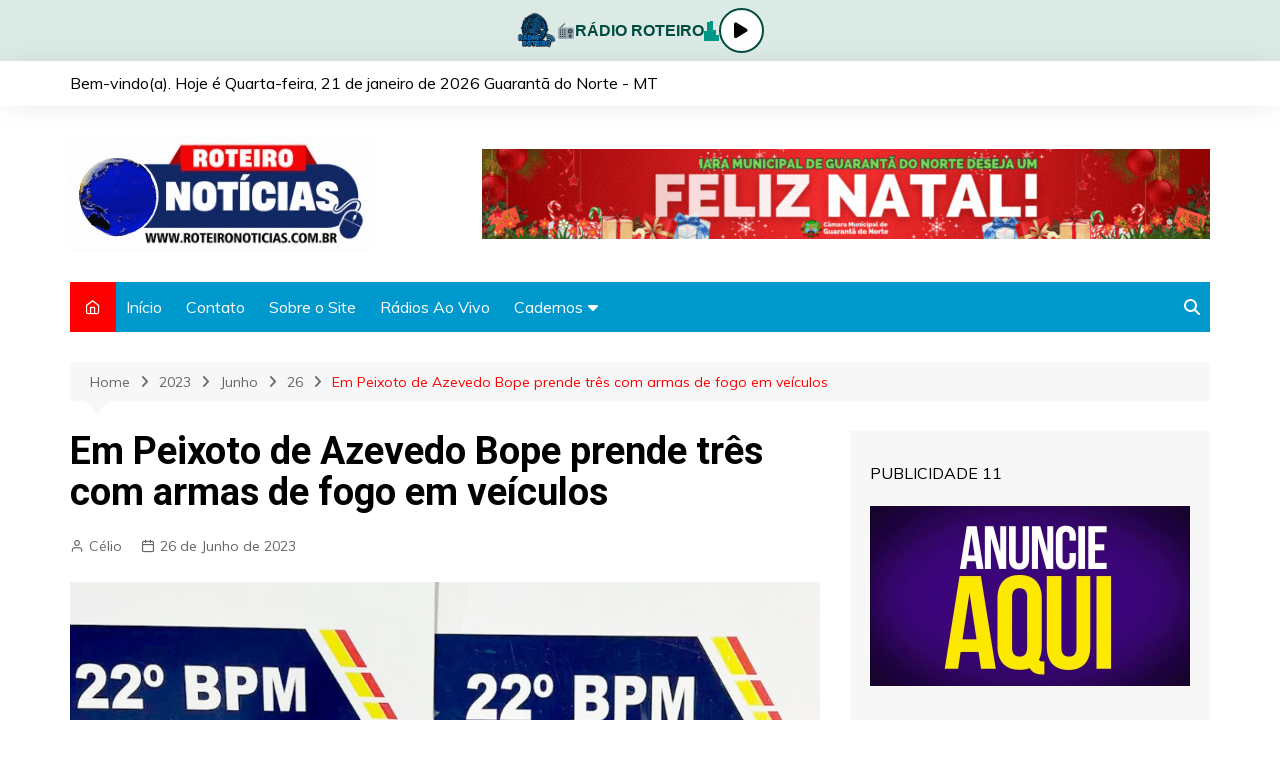

--- FILE ---
content_type: text/html; charset=UTF-8
request_url: https://n.roteironoticias.com.br/index.php/2023/06/26/em-peixoto-de-azevedo-bope-prende-tres-com-armas-de-fogo-em-veiculos/
body_size: 23765
content:
		<!doctype html>
		<html lang="pt-PT" prefix="og: https://ogp.me/ns#">
	 	<head>
		<meta charset="UTF-8">
		<meta name="viewport" content="width=device-width, initial-scale=1">
		<link rel="profile" href="http://gmpg.org/xfn/11">
		<style type="text/css">			.heateorSssInstagramBackground{background:radial-gradient(circle at 30% 107%,#fdf497 0,#fdf497 5%,#fd5949 45%,#d6249f 60%,#285aeb 90%)}
											.heateor_sss_horizontal_sharing .heateorSssSharing,.heateor_sss_standard_follow_icons_container .heateorSssSharing{
							color: #fff;
						border-width: 0px;
			border-style: solid;
			border-color: transparent;
		}
				.heateor_sss_horizontal_sharing .heateorSssTCBackground{
			color:#666;
		}
				.heateor_sss_horizontal_sharing .heateorSssSharing:hover,.heateor_sss_standard_follow_icons_container .heateorSssSharing:hover{
						border-color: transparent;
		}
		.heateor_sss_vertical_sharing .heateorSssSharing,.heateor_sss_floating_follow_icons_container .heateorSssSharing{
							color: #fff;
						border-width: 0px;
			border-style: solid;
			border-color: transparent;
		}
				.heateor_sss_vertical_sharing .heateorSssTCBackground{
			color:#666;
		}
				.heateor_sss_vertical_sharing .heateorSssSharing:hover,.heateor_sss_floating_follow_icons_container .heateorSssSharing:hover{
						border-color: transparent;
		}
		
		@media screen and (max-width:783px) {.heateor_sss_vertical_sharing{display:none!important}}@media screen and (max-width:783px) {.heateor_sss_floating_follow_icons_container{display:none!important}}</style>
<!-- Search Engine Optimization by Rank Math - https://s.rankmath.com/home -->
<title>Em Peixoto de Azevedo Bope prende três com armas de fogo em veículos - Roteiro Notícias</title>
<meta name="description" content="Policiais militares do Batalhão de Operações Especiais prenderam três homens, de 31, 24 e 19 anos, com uma pistola 9 milímetros e revólver calibre 38, na"/>
<meta name="robots" content="index, follow, max-snippet:-1, max-video-preview:-1, max-image-preview:large"/>
<link rel="canonical" href="https://n.roteironoticias.com.br/index.php/2023/06/26/em-peixoto-de-azevedo-bope-prende-tres-com-armas-de-fogo-em-veiculos/" />
<meta property="og:locale" content="pt_PT">
<meta property="og:type" content="article">
<meta property="og:title" content="Em Peixoto de Azevedo Bope prende três com armas de fogo em veículos - Roteiro Notícias">
<meta property="og:description" content="Policiais militares do Batalhão de Operações Especiais prenderam três homens, de 31, 24 e 19 anos, com uma pistola 9 milímetros e revólver calibre 38, na">
<meta property="og:url" content="https://n.roteironoticias.com.br/index.php/2023/06/26/em-peixoto-de-azevedo-bope-prende-tres-com-armas-de-fogo-em-veiculos/">
<meta property="og:site_name" content="Roteiro Notícias">
<meta property="article:section" content="Justiça">
<meta property="og:updated_time" content="2023-06-26T07:17:41-03:00">
<meta property="og:image" content="https://n.roteironoticias.com.br/wp-content/uploads/2023/06/BOPE-apreensao-pistolas-distrito-Peixoto-junho-2033-assessoria-990x556-1.jpg">
<meta property="og:image:secure_url" content="https://n.roteironoticias.com.br/wp-content/uploads/2023/06/BOPE-apreensao-pistolas-distrito-Peixoto-junho-2033-assessoria-990x556-1.jpg">
<meta property="og:image:width" content="990">
<meta property="og:image:height" content="556">
<meta property="og:image:alt" content="Em Peixoto de Azevedo Bope prende três com armas de fogo em veículos">
<meta property="og:image:type" content="image/jpeg">
<meta name="twitter:card" content="summary_large_image">
<meta name="twitter:title" content="Em Peixoto de Azevedo Bope prende três com armas de fogo em veículos - Roteiro Notícias">
<meta name="twitter:description" content="Policiais militares do Batalhão de Operações Especiais prenderam três homens, de 31, 24 e 19 anos, com uma pistola 9 milímetros e revólver calibre 38, na">
<meta name="twitter:image" content="https://n.roteironoticias.com.br/wp-content/uploads/2023/06/BOPE-apreensao-pistolas-distrito-Peixoto-junho-2033-assessoria-990x556-1.jpg">
<script type="application/ld+json" class="rank-math-schema">{"@context":"https://schema.org","@graph":[{"@type":"Place","@id":"https://n.roteironoticias.com.br/#place"},{"@type":"Organization","@id":"https://n.roteironoticias.com.br/#organization","name":"Roteiro Not\u00edcias","url":"https://n.roteironoticias.com.br","logo":{"@type":"ImageObject","url":"http://n.roteironoticias.com.br/wp-content/uploads/2021/03/logo.gif"},"location":{"@id":"https://n.roteironoticias.com.br/#place"}},{"@type":"WebSite","@id":"https://n.roteironoticias.com.br/#website","url":"https://n.roteironoticias.com.br","name":"Roteiro Not\u00edcias","publisher":{"@id":"https://n.roteironoticias.com.br/#organization"},"inLanguage":"pt-PT"},{"@type":"ImageObject","@id":"https://n.roteironoticias.com.br/index.php/2023/06/26/em-peixoto-de-azevedo-bope-prende-tres-com-armas-de-fogo-em-veiculos/#primaryImage","url":"https://n.roteironoticias.com.br/wp-content/uploads/2023/06/BOPE-apreensao-pistolas-distrito-Peixoto-junho-2033-assessoria-990x556-1.jpg","width":"990","height":"556"},{"@type":"WebPage","@id":"https://n.roteironoticias.com.br/index.php/2023/06/26/em-peixoto-de-azevedo-bope-prende-tres-com-armas-de-fogo-em-veiculos/#webpage","url":"https://n.roteironoticias.com.br/index.php/2023/06/26/em-peixoto-de-azevedo-bope-prende-tres-com-armas-de-fogo-em-veiculos/","name":"Em Peixoto de Azevedo Bope prende tr\u00eas com armas de fogo em ve\u00edculos - Roteiro Not\u00edcias","datePublished":"2023-06-26T07:17:26-03:00","dateModified":"2023-06-26T07:17:41-03:00","isPartOf":{"@id":"https://n.roteironoticias.com.br/#website"},"primaryImageOfPage":{"@id":"https://n.roteironoticias.com.br/index.php/2023/06/26/em-peixoto-de-azevedo-bope-prende-tres-com-armas-de-fogo-em-veiculos/#primaryImage"},"inLanguage":"pt-PT"},{"@type":"NewsArticle","headline":"Em Peixoto de Azevedo Bope prende tr\u00eas com armas de fogo em ve\u00edculos - Roteiro Not\u00edcias","datePublished":"2023-06-26T07:17:26-03:00","dateModified":"2023-06-26T07:17:41-03:00","author":{"@type":"Person","name":"C\u00e9lio"},"publisher":{"@id":"https://n.roteironoticias.com.br/#organization"},"description":"Policiais militares do Batalh\u00e3o de Opera\u00e7\u00f5es Especiais prenderam tr\u00eas homens, de 31, 24 e 19 anos, com uma pistola 9 mil\u00edmetros e rev\u00f3lver calibre 38, na","@id":"https://n.roteironoticias.com.br/index.php/2023/06/26/em-peixoto-de-azevedo-bope-prende-tres-com-armas-de-fogo-em-veiculos/#richSnippet","isPartOf":{"@id":"https://n.roteironoticias.com.br/index.php/2023/06/26/em-peixoto-de-azevedo-bope-prende-tres-com-armas-de-fogo-em-veiculos/#webpage"},"image":{"@id":"https://n.roteironoticias.com.br/index.php/2023/06/26/em-peixoto-de-azevedo-bope-prende-tres-com-armas-de-fogo-em-veiculos/#primaryImage"},"inLanguage":"pt-PT","mainEntityOfPage":{"@id":"https://n.roteironoticias.com.br/index.php/2023/06/26/em-peixoto-de-azevedo-bope-prende-tres-com-armas-de-fogo-em-veiculos/#webpage"}}]}</script>
<!-- /Rank Math WordPress SEO plugin -->

<link rel='dns-prefetch' href='//www.googletagmanager.com' />
<link rel='dns-prefetch' href='//fonts.googleapis.com' />
<link rel='dns-prefetch' href='//s.w.org' />
<link rel="alternate" type="application/rss+xml" title="Roteiro Notícias &raquo; Feed" href="https://n.roteironoticias.com.br/index.php/feed/" />
<link rel="alternate" type="application/rss+xml" title="Roteiro Notícias &raquo; Feed de comentários" href="https://n.roteironoticias.com.br/index.php/comments/feed/" />
<link rel="alternate" type="application/rss+xml" title="Feed de comentários de Roteiro Notícias &raquo; Em Peixoto de Azevedo Bope prende três com armas de fogo em veículos" href="https://n.roteironoticias.com.br/index.php/2023/06/26/em-peixoto-de-azevedo-bope-prende-tres-com-armas-de-fogo-em-veiculos/feed/" />
		<script type="text/javascript">
			window._wpemojiSettings = {"baseUrl":"https:\/\/s.w.org\/images\/core\/emoji\/13.0.1\/72x72\/","ext":".png","svgUrl":"https:\/\/s.w.org\/images\/core\/emoji\/13.0.1\/svg\/","svgExt":".svg","source":{"concatemoji":"https:\/\/n.roteironoticias.com.br\/wp-includes\/js\/wp-emoji-release.min.js?ver=5.6.16"}};
			!function(e,a,t){var n,r,o,i=a.createElement("canvas"),p=i.getContext&&i.getContext("2d");function s(e,t){var a=String.fromCharCode;p.clearRect(0,0,i.width,i.height),p.fillText(a.apply(this,e),0,0);e=i.toDataURL();return p.clearRect(0,0,i.width,i.height),p.fillText(a.apply(this,t),0,0),e===i.toDataURL()}function c(e){var t=a.createElement("script");t.src=e,t.defer=t.type="text/javascript",a.getElementsByTagName("head")[0].appendChild(t)}for(o=Array("flag","emoji"),t.supports={everything:!0,everythingExceptFlag:!0},r=0;r<o.length;r++)t.supports[o[r]]=function(e){if(!p||!p.fillText)return!1;switch(p.textBaseline="top",p.font="600 32px Arial",e){case"flag":return s([127987,65039,8205,9895,65039],[127987,65039,8203,9895,65039])?!1:!s([55356,56826,55356,56819],[55356,56826,8203,55356,56819])&&!s([55356,57332,56128,56423,56128,56418,56128,56421,56128,56430,56128,56423,56128,56447],[55356,57332,8203,56128,56423,8203,56128,56418,8203,56128,56421,8203,56128,56430,8203,56128,56423,8203,56128,56447]);case"emoji":return!s([55357,56424,8205,55356,57212],[55357,56424,8203,55356,57212])}return!1}(o[r]),t.supports.everything=t.supports.everything&&t.supports[o[r]],"flag"!==o[r]&&(t.supports.everythingExceptFlag=t.supports.everythingExceptFlag&&t.supports[o[r]]);t.supports.everythingExceptFlag=t.supports.everythingExceptFlag&&!t.supports.flag,t.DOMReady=!1,t.readyCallback=function(){t.DOMReady=!0},t.supports.everything||(n=function(){t.readyCallback()},a.addEventListener?(a.addEventListener("DOMContentLoaded",n,!1),e.addEventListener("load",n,!1)):(e.attachEvent("onload",n),a.attachEvent("onreadystatechange",function(){"complete"===a.readyState&&t.readyCallback()})),(n=t.source||{}).concatemoji?c(n.concatemoji):n.wpemoji&&n.twemoji&&(c(n.twemoji),c(n.wpemoji)))}(window,document,window._wpemojiSettings);
		</script>
		<style type="text/css">
img.wp-smiley,
img.emoji {
	display: inline !important;
	border: none !important;
	box-shadow: none !important;
	height: 1em !important;
	width: 1em !important;
	margin: 0 .07em !important;
	vertical-align: -0.1em !important;
	background: none !important;
	padding: 0 !important;
}
</style>
	<link rel='stylesheet' id='wp-block-library-css'  href='https://n.roteironoticias.com.br/wp-includes/css/dist/block-library/style.min.css?ver=5.6.16' type='text/css' media='all' />
<link rel='stylesheet' id='wp-block-library-theme-css'  href='https://n.roteironoticias.com.br/wp-includes/css/dist/block-library/theme.min.css?ver=5.6.16' type='text/css' media='all' />
<link rel='stylesheet' id='banner-list-block-css'  href='https://n.roteironoticias.com.br/wp-content/plugins/custom-banners/blocks/banner-list/style.css?ver=1616281043' type='text/css' media='all' />
<link rel='stylesheet' id='rotating-banner-block-css'  href='https://n.roteironoticias.com.br/wp-content/plugins/custom-banners/blocks/rotating-banner/style.css?ver=1616281043' type='text/css' media='all' />
<link rel='stylesheet' id='single-banner-block-css'  href='https://n.roteironoticias.com.br/wp-content/plugins/custom-banners/blocks/single-banner/style.css?ver=1616281043' type='text/css' media='all' />
<link rel='stylesheet' id='contact-form-7-css'  href='https://n.roteironoticias.com.br/wp-content/plugins/contact-form-7/includes/css/styles.css?ver=5.4' type='text/css' media='all' />
<link rel='stylesheet' id='wp-banners-css-css'  href='https://n.roteironoticias.com.br/wp-content/plugins/custom-banners/assets/css/wp-banners.css?ver=5.6.16' type='text/css' media='all' />
<link rel='stylesheet' id='bc_rb_global_style-css'  href='https://n.roteironoticias.com.br/wp-content/plugins/random-banner/assets/style/bc_rb_global.css?ver=4.1.4' type='text/css' media='all' />
<link rel='stylesheet' id='bc_rb_animate-css'  href='https://n.roteironoticias.com.br/wp-content/plugins/random-banner/assets/style/animate.css?ver=4.1.4' type='text/css' media='all' />
<link rel='stylesheet' id='owl.carousel-style-css'  href='https://n.roteironoticias.com.br/wp-content/plugins/random-banner/assets/style/owl.carousel.css?ver=4.1.4' type='text/css' media='all' />
<link rel='stylesheet' id='owl.carousel-default-css'  href='https://n.roteironoticias.com.br/wp-content/plugins/random-banner/assets/style/owl.theme.default.css?ver=4.1.4' type='text/css' media='all' />
<link rel='stylesheet' id='owl.carousel-transitions-css'  href='https://n.roteironoticias.com.br/wp-content/plugins/random-banner/assets/style/owl.transitions.css?ver=4.1.4' type='text/css' media='all' />
<link rel='stylesheet' id='select2-css'  href='https://n.roteironoticias.com.br/wp-content/plugins/wp-radio/assets/vendor/select2/select2.min.css?ver=4.0.11' type='text/css' media='all' />
<link rel='stylesheet' id='dashicons-css'  href='https://n.roteironoticias.com.br/wp-includes/css/dashicons.min.css?ver=5.6.16' type='text/css' media='all' />
<link rel='stylesheet' id='wp-radio-css'  href='https://n.roteironoticias.com.br/wp-content/plugins/wp-radio/assets/css/frontend.css?ver=3.0.0' type='text/css' media='all' />
<style id='wp-radio-inline-css' type='text/css'>
#wp-radio-player, #wp-radio-player #wp-radio-player-details,  #wp-radio-player #wp-radio-player-controls  {background-color:#212838;}#wp-radio-player {color:#fff;}
</style>
<link rel='stylesheet' id='cream-magazine-style-css'  href='https://n.roteironoticias.com.br/wp-content/themes/cream-magazine/style.css?ver=2.0.6' type='text/css' media='all' />
<link rel='stylesheet' id='cream-magazine-fonts-css'  href='https://fonts.googleapis.com/css?family=Roboto%3A400%2C400i%2C500%2C500i%2C700%2C700i%7CMuli%3A400%2C400i%2C600%2C600i%2C700%2C700i%2C800%2C800i&#038;subset=latin%2Clatin-ext&#038;ver=5.6.16' type='text/css' media='all' />
<link rel='stylesheet' id='cream-magazine-main-css'  href='https://n.roteironoticias.com.br/wp-content/themes/cream-magazine/assets/dist/css/main.css?ver=2.0.6' type='text/css' media='all' />
<link rel='stylesheet' id='heateor_sss_frontend_css-css'  href='https://n.roteironoticias.com.br/wp-content/plugins/sassy-social-share/public/css/sassy-social-share-public.css?ver=3.3.20' type='text/css' media='all' />
<link rel='stylesheet' id='heateor_sss_sharing_default_svg-css'  href='https://n.roteironoticias.com.br/wp-content/plugins/sassy-social-share/admin/css/sassy-social-share-svg.css?ver=3.3.20' type='text/css' media='all' />
<script type='text/javascript' src='https://n.roteironoticias.com.br/wp-includes/js/jquery/jquery.min.js?ver=3.5.1' id='jquery-core-js'></script>
<script type='text/javascript' src='https://n.roteironoticias.com.br/wp-includes/js/jquery/jquery-migrate.min.js?ver=3.3.2' id='jquery-migrate-js'></script>

<!-- Google Analytics snippet added by Site Kit -->
<script type='text/javascript' src='https://www.googletagmanager.com/gtag/js?id=UA-192779457-1' id='google_gtagjs-js' async></script>
<script type='text/javascript' id='google_gtagjs-js-after'>
window.dataLayer = window.dataLayer || [];function gtag(){dataLayer.push(arguments);}
gtag('set', 'linker', {"domains":["n.roteironoticias.com.br"]} );
gtag("js", new Date());
gtag("set", "developer_id.dZTNiMT", true);
gtag("config", "UA-192779457-1", {"anonymize_ip":true});
</script>

<!-- End Google Analytics snippet added by Site Kit -->
<link rel="https://api.w.org/" href="https://n.roteironoticias.com.br/index.php/wp-json/" /><link rel="alternate" type="application/json" href="https://n.roteironoticias.com.br/index.php/wp-json/wp/v2/posts/130997" /><link rel="EditURI" type="application/rsd+xml" title="RSD" href="https://n.roteironoticias.com.br/xmlrpc.php?rsd" />
<link rel="wlwmanifest" type="application/wlwmanifest+xml" href="https://n.roteironoticias.com.br/wp-includes/wlwmanifest.xml" /> 
<meta name="generator" content="WordPress 5.6.16" />
<link rel='shortlink' href='https://n.roteironoticias.com.br/?p=130997' />
<link rel="alternate" type="application/json+oembed" href="https://n.roteironoticias.com.br/index.php/wp-json/oembed/1.0/embed?url=https%3A%2F%2Fn.roteironoticias.com.br%2Findex.php%2F2023%2F06%2F26%2Fem-peixoto-de-azevedo-bope-prende-tres-com-armas-de-fogo-em-veiculos%2F" />
<link rel="alternate" type="text/xml+oembed" href="https://n.roteironoticias.com.br/index.php/wp-json/oembed/1.0/embed?url=https%3A%2F%2Fn.roteironoticias.com.br%2Findex.php%2F2023%2F06%2F26%2Fem-peixoto-de-azevedo-bope-prende-tres-com-armas-de-fogo-em-veiculos%2F&#038;format=xml" />
<style type="text/css" media="screen"></style><meta name="generator" content="Site Kit by Google 1.90.1" /><link rel="pingback" href="https://n.roteironoticias.com.br/xmlrpc.php">		<style>
							a:hover {

					text-decoration: none !important;
				}
								button,
				input[type="button"],
				input[type="reset"],
				input[type="submit"],
				.primary-navigation > ul > li.home-btn,
				.cm_header_lay_three .primary-navigation > ul > li.home-btn,
				.news_ticker_wrap .ticker_head,
				#toTop,
				.section-title h2::after,
				.sidebar-widget-area .widget .widget-title h2::after,
				.footer-widget-container .widget .widget-title h2::after,
				#comments div#respond h3#reply-title::after,
				#comments h2.comments-title:after,
				.post_tags a,
				.owl-carousel .owl-nav button.owl-prev, 
				.owl-carousel .owl-nav button.owl-next,
				.cm_author_widget .author-detail-link a,
				.error_foot form input[type="submit"], 
				.widget_search form input[type="submit"],
				.header-search-container input[type="submit"],
				.trending_widget_carousel .owl-dots button.owl-dot,
				.pagination .page-numbers.current,
				.post-navigation .nav-links .nav-previous a, 
				.post-navigation .nav-links .nav-next a,
				#comments form input[type="submit"],
				footer .widget.widget_search form input[type="submit"]:hover,
				.widget_product_search .woocommerce-product-search button[type="submit"],
				.woocommerce ul.products li.product .button,
				.woocommerce .woocommerce-pagination ul.page-numbers li span.current,
				.woocommerce .product div.summary .cart button.single_add_to_cart_button,
				.woocommerce .product div.woocommerce-tabs div.panel #reviews #review_form_wrapper .comment-form p.form-submit .submit,
				.woocommerce .product section.related > h2::after,
				.woocommerce .cart .button:hover, 
				.woocommerce .cart .button:focus, 
				.woocommerce .cart input.button:hover, 
				.woocommerce .cart input.button:focus, 
				.woocommerce #respond input#submit:hover, 
				.woocommerce #respond input#submit:focus, 
				.woocommerce button.button:hover, 
				.woocommerce button.button:focus, 
				.woocommerce input.button:hover, 
				.woocommerce input.button:focus,
				.woocommerce #respond input#submit.alt:hover, 
				.woocommerce a.button.alt:hover, 
				.woocommerce button.button.alt:hover, 
				.woocommerce input.button.alt:hover,
				.woocommerce a.remove:hover,
				.woocommerce-account .woocommerce-MyAccount-navigation ul li.is-active a,
				.woocommerce a.button:hover, 
				.woocommerce a.button:focus,
				.widget_product_tag_cloud .tagcloud a:hover, 
				.widget_product_tag_cloud .tagcloud a:focus,
				.woocommerce .widget_price_filter .price_slider_wrapper .ui-slider .ui-slider-handle,
				.error_page_top_portion,
				.primary-navigation ul li a span.menu-item-description {

					background-color: #ff0000;
				}
				

				a:hover,
				.post_title h2 a:hover,
				.post_title h2 a:focus,
				.post_meta li a:hover,
				.post_meta li a:focus,
				ul.social-icons li a[href*=".com"]:hover::before,
				.ticker_carousel .owl-nav button.owl-prev i, 
				.ticker_carousel .owl-nav button.owl-next i,
				.news_ticker_wrap .ticker_items .item a:hover,
				.news_ticker_wrap .ticker_items .item a:focus,
				.cm_banner .post_title h2 a:hover,
				.cm_banner .post_meta li a:hover,
				.cm_middle_post_widget_one .post_title h2 a:hover, 
				.cm_middle_post_widget_one .post_meta li a:hover,
				.cm_middle_post_widget_three .post_thumb .post-holder a:hover,
				.cm_middle_post_widget_three .post_thumb .post-holder a:focus,
				.cm_middle_post_widget_six .middle_widget_six_carousel .item .card .card_content a:hover, 
				.cm_middle_post_widget_six .middle_widget_six_carousel .item .card .card_content a:focus,
				.cm_post_widget_twelve .card .post-holder a:hover, 
				.cm_post_widget_twelve .card .post-holder a:focus,
				.cm_post_widget_seven .card .card_content a:hover, 
				.cm_post_widget_seven .card .card_content a:focus,
				.copyright_section a:hover,
				.footer_nav ul li a:hover,
				.breadcrumb ul li:last-child span,
				.pagination .page-numbers:hover,
				#comments ol.comment-list li article footer.comment-meta .comment-metadata span.edit-link a:hover,
				#comments ol.comment-list li article .reply a:hover,
				.social-share ul li a:hover,
				ul.social-icons li a:hover,
				ul.social-icons li a:focus,
				.woocommerce ul.products li.product a:hover,
				.woocommerce ul.products li.product .price,
				.woocommerce .woocommerce-pagination ul.page-numbers li a.page-numbers:hover,
				.woocommerce div.product p.price, 
				.woocommerce div.product span.price,
				.video_section .video_details .post_title h2 a:hover,
				.primary-navigation.dark li a:hover,
				footer .footer_inner a:hover,
				.footer-widget-container ul.post_meta li:hover span, 
				.footer-widget-container ul.post_meta li:hover a,
				ul.post_meta li a:hover,
				.cm-post-widget-two .big-card .post-holder .post_title h2 a:hover,
				.cm-post-widget-two .big-card .post_meta li a:hover,
				.copyright_section .copyrights a,
				.breadcrumb ul li a:hover, 
				.breadcrumb ul li a:hover span {

					color: #ff0000;
				}
				
				.ticker_carousel .owl-nav button.owl-prev, 
				.ticker_carousel .owl-nav button.owl-next,
				.error_foot form input[type="submit"], 
				.widget_search form input[type="submit"],
				.pagination .page-numbers:hover,
				#comments form input[type="submit"],
				.social-share ul li a:hover,
				.header-search-container .search-form-entry,
				.widget_product_search .woocommerce-product-search button[type="submit"],
				.woocommerce .woocommerce-pagination ul.page-numbers li span.current,
				.woocommerce .woocommerce-pagination ul.page-numbers li a.page-numbers:hover,
				.woocommerce a.remove:hover,
				.ticker_carousel .owl-nav button.owl-prev:hover, 
				.ticker_carousel .owl-nav button.owl-next:hover,
				footer .widget.widget_search form input[type="submit"]:hover,
				.trending_widget_carousel .owl-dots button.owl-dot,
				.the_content blockquote,
				.widget_tag_cloud .tagcloud a:hover {

					border-color: #ff0000;
				}
								header .mask {
					background-color: rgba(0,0,0,0.2);
				}
								.site-description {

					color: #000000;
				}
								body {

					font-family: Muli;
				}
								h1, 
				h2, 
				h3, 
				h4, 
				h5, 
				h6, 
				.site-title {

					font-family: Roboto;
				}
									.entry_cats ul.post-categories li a {

						background-color: #ff0000;
					}
										.entry_cats ul.post-categories li a {

						color: #fff;
					}
										.entry_cats ul.post-categories li a:hover {

						background-color: #010101;
					}
										.entry_cats ul.post-categories li a:hover {

						color: #fff;
					}
					
				.the_content a,
				.the_content a {

					color: #ff0000;
				}
								.the_content a:hover,
				.the_content a:hover {

					color: #010101;
				}
						</style>
				<style type="text/css" id="wp-custom-css">
			.primary-navigation.dark {background: #0099cd}
.author_box {display:none}
.comments-area {display:none}
.footer_inner {background: #ff0000 !important}
.copyright_section {display:none}		</style>
			</head>
 	 		<body class="post-template-default single single-post postid-130997 single-format-standard wp-custom-logo wp-embed-responsive right-sidebar">
                        <a class="skip-link screen-reader-text" href="#content">Skip to content</a>
         		<div class="page-wrapper">
 	<header class="general-header cm-header-style-one">
            <div class="top-header">
			
			<script>
// ===== CSS do player =====
const style = document.createElement("style");
style.innerHTML = `
.radio-player {
  position: #;
  top: 0;
  left: 0;
  width: 100%;
  background: #dceae6;
  display: flex;
  align-items: center;
  justify-content: center;
  gap: 20px;
  padding: 8px 20px;
  box-shadow: 0 2px 5px rgba(0,0,0,0.1);
  z-index: 9999;
  font-family: Arial, sans-serif;
}

.radio-player img {
  height: 40px;
}

.radio-player span {
  font-weight: bold;
  color: #004d40;
  display: flex;
  align-items: center;
  gap: 10px;
}

/* Ondas animadas */
.wave {
  display: flex;
  align-items: flex-end;
  gap: 2px;
  height: 20px;
}

.wave span {
  display: block;
  width: 3px;
  background: #009688;
  animation: waveAnim 1s infinite ease-in-out;
}

.wave span:nth-child(1) { animation-delay: 0s; }
.wave span:nth-child(2) { animation-delay: 0.2s; }
.wave span:nth-child(3) { animation-delay: 0.4s; }
.wave span:nth-child(4) { animation-delay: 0.6s; }
.wave span:nth-child(5) { animation-delay: 0.8s; }

@keyframes waveAnim {
  0%, 100% { height: 5px; }
  50% { height: 20px; }
}

/* Botão play/pause */
.play-btn {
  width: 45px;
  height: 45px;
  border-radius: 50%;
  background: #fff;
  border: 2px solid #004d40;
  display: flex;
  align-items: center;
  justify-content: center;
  cursor: pointer;
  transition: 0.3s;
}

.play-btn:hover {
  background: #004d40;
  color: #fff;
}

.play-btn i {
  font-size: 18px;
}
`;
document.head.appendChild(style);

// ===== HTML do player =====
const player = document.createElement("div");
player.className = "radio-player";
player.innerHTML = `
  <img src="https://n.roteironoticias.com.br/wp-content/uploads/2023/05/logo-1.png" alt="Logo Rádio Roteiro">
  <span>
    📻 RÁDIO ROTEIRO
    <div class="wave">
      <span></span><span></span><span></span><span></span><span></span>
    </div>
  </span>
  <div class="play-btn" id="playPauseBtn"><i class="fa fa-play"></i></div>
  <audio id="radio" src="https://stm4.colossocast.com.br:7830/stream" type="audio/mpeg" autoplay></audio>
`;
document.body.prepend(player);

// ===== Font Awesome para ícones =====
const fa = document.createElement("link");
fa.rel = "stylesheet";
fa.href = "https://cdnjs.cloudflare.com/ajax/libs/font-awesome/6.5.0/css/all.min.css";
document.head.appendChild(fa);

// ===== JS do player =====
const radio = document.getElementById("radio");
const playPauseBtn = document.getElementById("playPauseBtn");
const playIcon = '<i class="fa fa-play"></i>';
const pauseIcon = '<i class="fa fa-pause"></i>';

// Atualiza ícone ao iniciar autoplay
radio.addEventListener("play", () => {
  playPauseBtn.innerHTML = pauseIcon;
});

radio.addEventListener("pause", () => {
  playPauseBtn.innerHTML = playIcon;
});

playPauseBtn.addEventListener("click", () => {
  if (radio.paused) {
    radio.play();
  } else {
    radio.pause();
  }
});
</script>

			
            <div class="cm-container">
                <div class="row">
                    <div class="cm-col-lg-8 cm-col-md-7 cm-col-12">
                        <div class="top-header-left">
							
							Bem-vindo(a). Hoje é <script language='JavaScript'>
hoje = new Date()
dia = hoje.getDate()
dias = hoje.getDay()
mes = hoje.getMonth()
ano = hoje.getYear()
if (dia < 10)
dia = "0" + dia
if (ano < 2000)
ano = 1900 + ano
function NArray (n)
{
this.length = n
}
NomeDiaWMOnline = new NArray(7)
NomeDiaWMOnline[0] = "Domingo"
NomeDiaWMOnline[1] = "Segunda-feira"
NomeDiaWMOnline[2] = "Terça-feira"
NomeDiaWMOnline[3] = "Quarta-feira"
NomeDiaWMOnline[4] = "Quinta-feira"
NomeDiaWMOnline[5] = "Sexta-feira"
NomeDiaWMOnline[6] = "Sábado"
NomeMesWMOnline = new NArray(12)
NomeMesWMOnline[0] = "janeiro"
NomeMesWMOnline[1] = "fevereiro"
NomeMesWMOnline[2] = "março"
NomeMesWMOnline[3] = "abril"
NomeMesWMOnline[4] = "maio"
NomeMesWMOnline[5] = "junho"
NomeMesWMOnline[6] = "julho"
NomeMesWMOnline[7] = "agosto"
NomeMesWMOnline[8] = "setembro"
NomeMesWMOnline[9] = "outubro"
NomeMesWMOnline[10] = "novembro"
NomeMesWMOnline[11] = "dezembro"
document.write (NomeDiaWMOnline[dias] + ", " + dia + " de " + NomeMesWMOnline[mes] + " de " + ano)
</script> Guarantã do Norte - MT
							
							
                                                    </div><!-- .top-header-left -->
                    </div><!-- col -->
                    <div class="cm-col-lg-4 cm-col-md-5 cm-col-12">
                        <div class="top-header-social-links">
                             		<ul class="social-icons">
 			       
        </ul>
 		                        </div><!-- .top-header-social-links -->
                    </div><!-- .col -->
                </div><!-- .row -->
            </div><!-- .cm-container -->
        </div><!-- .top-header -->
        <div class="cm-container">
        <div class="logo-container">
            <div class="row align-items-center">
                <div class="cm-col-lg-4 cm-col-12">
                     		<div class="logo">
 			<a href="https://n.roteironoticias.com.br/" class="custom-logo-link" rel="home"><img width="300" height="116" src="https://n.roteironoticias.com.br/wp-content/uploads/2025/02/logo.gif" class="custom-logo" alt="Roteiro Notícias" /></a>        </div><!-- .logo -->
 		                </div><!-- .col -->
                                    <div class="cm-col-lg-8 cm-col-12">
                        <div class="advertisement-area">
                            <div id="random_banner_widget-6" class="widget widget_random_banner_widget"><div class="bc_random_banner" data-id="14" data-url="https://n.roteironoticias.com.br/wp-admin/admin-ajax.php?action=bc_rb_ads_click&nonce=7bec4f639e"><a  href="" title="728X90 NATAL CÂMARA GUARANTÃ DO NORTE (1)"><img style=width:728px; height:90px src="http://n.roteironoticias.com.br/wp-content/uploads/2021/03/728X90-NATAL-CAMARA-GUARANTA-DO-NORTE-1.gif?v=279659"  title="728X90 NATAL CÂMARA GUARANTÃ DO NORTE (1)"/></a></div></div>                        </div><!-- .advertisement-area -->
                    </div><!-- .col -->
                            </div><!-- .row -->
        </div><!-- .logo-container -->
        <nav class="main-navigation">
            <div id="main-nav" class="primary-navigation">
                <ul id="menu-principal" class=""><li class="home-btn"><a href="https://n.roteironoticias.com.br/"><i class="feather icon-home" aria-hidden="true"></i></a></li><li id="menu-item-458" class="menu-item menu-item-type-post_type menu-item-object-page menu-item-home menu-item-458"><a href="https://n.roteironoticias.com.br/">Início</a></li>
<li id="menu-item-459" class="menu-item menu-item-type-post_type menu-item-object-page menu-item-459"><a href="https://n.roteironoticias.com.br/index.php/contato/">Contato</a></li>
<li id="menu-item-460" class="menu-item menu-item-type-post_type menu-item-object-page menu-item-460"><a href="https://n.roteironoticias.com.br/index.php/sobre-o-site/">Sobre o Site</a></li>
<li id="menu-item-461" class="menu-item menu-item-type-post_type menu-item-object-page menu-item-461"><a href="https://n.roteironoticias.com.br/index.php/radios-ao-vivo/">Rádios Ao Vivo</a></li>
<li id="menu-item-462" class="menu-item menu-item-type-custom menu-item-object-custom menu-item-has-children menu-item-462"><a href="#">Cadernos</a>
<ul class="sub-menu">
	<li id="menu-item-463" class="menu-item menu-item-type-taxonomy menu-item-object-category menu-item-463"><a href="https://n.roteironoticias.com.br/index.php/category/agronoticias/">Agronotícias</a></li>
	<li id="menu-item-464" class="menu-item menu-item-type-taxonomy menu-item-object-category menu-item-464"><a href="https://n.roteironoticias.com.br/index.php/category/automoveis/">Automóveis</a></li>
	<li id="menu-item-465" class="menu-item menu-item-type-taxonomy menu-item-object-category menu-item-465"><a href="https://n.roteironoticias.com.br/index.php/category/brasil/">Brasil</a></li>
	<li id="menu-item-466" class="menu-item menu-item-type-taxonomy menu-item-object-category menu-item-466"><a href="https://n.roteironoticias.com.br/index.php/category/cidades/">Cidades</a></li>
	<li id="menu-item-467" class="menu-item menu-item-type-taxonomy menu-item-object-category menu-item-467"><a href="https://n.roteironoticias.com.br/index.php/category/cultura/">Cultura</a></li>
	<li id="menu-item-468" class="menu-item menu-item-type-taxonomy menu-item-object-category menu-item-468"><a href="https://n.roteironoticias.com.br/index.php/category/economia/">Economia</a></li>
	<li id="menu-item-469" class="menu-item menu-item-type-taxonomy menu-item-object-category menu-item-469"><a href="https://n.roteironoticias.com.br/index.php/category/esportes/">Esportes</a></li>
	<li id="menu-item-470" class="menu-item menu-item-type-taxonomy menu-item-object-category menu-item-470"><a href="https://n.roteironoticias.com.br/index.php/category/fama-e-tv/">Fama e TV</a></li>
	<li id="menu-item-472" class="menu-item menu-item-type-taxonomy menu-item-object-category current-post-ancestor current-menu-parent current-post-parent menu-item-472"><a href="https://n.roteironoticias.com.br/index.php/category/justica/">Justiça</a></li>
	<li id="menu-item-473" class="menu-item menu-item-type-taxonomy menu-item-object-category menu-item-473"><a href="https://n.roteironoticias.com.br/index.php/category/mundo/">Mundo</a></li>
	<li id="menu-item-474" class="menu-item menu-item-type-taxonomy menu-item-object-category menu-item-474"><a href="https://n.roteironoticias.com.br/index.php/category/politica/">Política</a></li>
	<li id="menu-item-475" class="menu-item menu-item-type-taxonomy menu-item-object-category menu-item-475"><a href="https://n.roteironoticias.com.br/index.php/category/saude/">Saúde</a></li>
</ul>
</li>
</ul>            </div><!-- .primary-navigation -->
            <div class="header-search-container">
                <div class="search-form-entry">
                    <form role="search" class="cm-search-form" method="get" action="https://n.roteironoticias.com.br/"><input type="search" name="s" placeholder="Type Here" value"" ><button type="submit" class="cm-submit-btn"><i class="feather icon-search"></i></button></form>                </div><!-- // search-form-entry -->
            </div><!-- .search-container -->
        </nav><!-- .main-navigation -->
    </div><!-- .cm-container -->
	
	<!-- Global site tag (gtag.js) - Google Analytics -->
<script async src="https://www.googletagmanager.com/gtag/js?id=G-L01Q00E6F3"></script>
<script>
  window.dataLayer = window.dataLayer || [];
  function gtag(){dataLayer.push(arguments);}
  gtag('js', new Date());

  gtag('config', 'G-L01Q00E6F3');
</script>
	
</header><!-- .general-header --> 		<div id="content" class="site-content">
		    <div class="cm-container">
        <div class="inner-page-wrapper">
            <div id="primary" class="content-area">
                <main id="main" class="site-main">
                    <div class="cm_post_page_lay_wrap">
                         			<div class="breadcrumb">
	            <nav role="navigation" aria-label="Breadcrumbs" class="breadcrumb-trail breadcrumbs" itemprop="breadcrumb"><ul class="trail-items" itemscope itemtype="http://schema.org/BreadcrumbList"><meta name="numberOfItems" content="5" /><meta name="itemListOrder" content="Ascending" /><li itemprop="itemListElement" itemscope itemtype="http://schema.org/ListItem" class="trail-item trail-begin"><a href="https://n.roteironoticias.com.br/" rel="home" itemprop="item"><span itemprop="name">Home</span></a><meta itemprop="position" content="1" /></li><li itemprop="itemListElement" itemscope itemtype="http://schema.org/ListItem" class="trail-item"><a href="https://n.roteironoticias.com.br/index.php/2023/" itemprop="item"><span itemprop="name">2023</span></a><meta itemprop="position" content="2" /></li><li itemprop="itemListElement" itemscope itemtype="http://schema.org/ListItem" class="trail-item"><a href="https://n.roteironoticias.com.br/index.php/2023/06/" itemprop="item"><span itemprop="name">Junho</span></a><meta itemprop="position" content="3" /></li><li itemprop="itemListElement" itemscope itemtype="http://schema.org/ListItem" class="trail-item"><a href="https://n.roteironoticias.com.br/index.php/2023/06/26/" itemprop="item"><span itemprop="name">26</span></a><meta itemprop="position" content="4" /></li><li itemprop="itemListElement" itemscope itemtype="http://schema.org/ListItem" class="trail-item trail-end"><a href="https://n.roteironoticias.com.br/2023/06/26/em-peixoto-de-azevedo-bope-prende-tres-com-armas-de-fogo-em-veiculos" itemprop="item"><span itemprop="name">Em Peixoto de Azevedo Bope prende três com armas de fogo em veículos</span></a><meta itemprop="position" content="5" /></li></ul></nav>	        </div><!-- .breadcrumb -->
 			                        <div class="single-container">
                            <div class="row">  
                                <div class="cm-col-lg-8 cm-col-12 sticky_portion">
                                    <div class="content-entry">
	<article id="post-130997" class="post-detail post-130997 post type-post status-publish format-standard has-post-thumbnail hentry category-justica">
	    <div class="the_title">
	        <h1>Em Peixoto de Azevedo Bope prende três com armas de fogo em veículos</h1>
	    </div><!-- .the_title -->
	    			<div class="cm-post-meta">
				<ul class="post_meta">
									        	<li class="post_author">
				        		<a href="https://n.roteironoticias.com.br/author/celioroteiro/">Célio</a>
				            </li><!-- .post_author -->
				        					            <li class="posted_date">
				            	<a href="https://n.roteironoticias.com.br/index.php/2023/06/26/em-peixoto-de-azevedo-bope-prende-tres-com-armas-de-fogo-em-veiculos/"><time class="entry-date published" datetime="2023-06-26T07:17:26-03:00">26 de Junho de 2023</time></a>
				           	</li><!-- .posted_date -->
				           			        </ul><!-- .post_meta -->
		    </div><!-- .meta -->
				    				<div class="post_thumb">
					<figure>
					<img width="990" height="556" src="https://n.roteironoticias.com.br/wp-content/uploads/2023/06/BOPE-apreensao-pistolas-distrito-Peixoto-junho-2033-assessoria-990x556-1.jpg" class="attachment-full size-full wp-post-image" alt="Em Peixoto de Azevedo Bope prende três com armas de fogo em veículos" loading="lazy" srcset="https://n.roteironoticias.com.br/wp-content/uploads/2023/06/BOPE-apreensao-pistolas-distrito-Peixoto-junho-2033-assessoria-990x556-1.jpg 990w, https://n.roteironoticias.com.br/wp-content/uploads/2023/06/BOPE-apreensao-pistolas-distrito-Peixoto-junho-2033-assessoria-990x556-1-300x168.jpg 300w, https://n.roteironoticias.com.br/wp-content/uploads/2023/06/BOPE-apreensao-pistolas-distrito-Peixoto-junho-2033-assessoria-990x556-1-768x431.jpg 768w, https://n.roteironoticias.com.br/wp-content/uploads/2023/06/BOPE-apreensao-pistolas-distrito-Peixoto-junho-2033-assessoria-990x556-1-800x450.jpg 800w" sizes="(max-width: 990px) 100vw, 990px" />					</figure>
				</div>
					    <div class="the_content">
			
						<center style="margin-top: 5px; background: #e7e7e7; padding: 10px;">
							<div class="banner_wrapper" style=""><div class="banner  banner-70165 bottom vert custom-banners-theme-default_style" style=""><img width="2560" height="899" src="https://n.roteironoticias.com.br/wp-content/uploads/2022/05/baner-tele-brasil-1-1-scaled.jpg" class="attachment-full size-full" alt="" loading="lazy" srcset="https://n.roteironoticias.com.br/wp-content/uploads/2022/05/baner-tele-brasil-1-1-scaled.jpg 2560w, https://n.roteironoticias.com.br/wp-content/uploads/2022/05/baner-tele-brasil-1-1-300x105.jpg 300w, https://n.roteironoticias.com.br/wp-content/uploads/2022/05/baner-tele-brasil-1-1-1024x360.jpg 1024w, https://n.roteironoticias.com.br/wp-content/uploads/2022/05/baner-tele-brasil-1-1-768x270.jpg 768w, https://n.roteironoticias.com.br/wp-content/uploads/2022/05/baner-tele-brasil-1-1-1536x539.jpg 1536w, https://n.roteironoticias.com.br/wp-content/uploads/2022/05/baner-tele-brasil-1-1-2048x719.jpg 2048w" sizes="(max-width: 2560px) 100vw, 2560px" /><a class="custom_banners_big_link"  href="#"></a></div></div>						</center>
			
	    	<div class='heateorSssClear'></div><div  class='heateor_sss_sharing_container heateor_sss_horizontal_sharing' heateor-sss-data-href='https://n.roteironoticias.com.br/index.php/2023/06/26/em-peixoto-de-azevedo-bope-prende-tres-com-armas-de-fogo-em-veiculos/'><div class='heateor_sss_sharing_title' style="font-weight:bold" >Compartilhe!</div><ul class="heateor_sss_sharing_ul"><li class="heateorSssSharingRound"><i style="width:35px;height:35px;border-radius:999px;" alt="Facebook" Title="Facebook" class="heateorSssSharing heateorSssFacebookBackground" onclick='heateorSssPopup("https://www.facebook.com/sharer/sharer.php?u=https%3A%2F%2Fn.roteironoticias.com.br%2Findex.php%2F2023%2F06%2F26%2Fem-peixoto-de-azevedo-bope-prende-tres-com-armas-de-fogo-em-veiculos%2F")'><ss style="display:block;border-radius:999px;" class="heateorSssSharingSvg heateorSssFacebookSvg"></ss></i></li><li class="heateorSssSharingRound"><i style="width:35px;height:35px;border-radius:999px;" alt="Twitter" Title="Twitter" class="heateorSssSharing heateorSssTwitterBackground" onclick='heateorSssPopup("http://twitter.com/intent/tweet?text=Em%20Peixoto%20de%20Azevedo%20Bope%20prende%20tr%C3%AAs%20com%20armas%20de%20fogo%20em%20ve%C3%ADculos&url=https%3A%2F%2Fn.roteironoticias.com.br%2Findex.php%2F2023%2F06%2F26%2Fem-peixoto-de-azevedo-bope-prende-tres-com-armas-de-fogo-em-veiculos%2F")'><ss style="display:block;border-radius:999px;" class="heateorSssSharingSvg heateorSssTwitterSvg"></ss></i></li><li class="heateorSssSharingRound"><i style="width:35px;height:35px;border-radius:999px;" alt="Linkedin" Title="Linkedin" class="heateorSssSharing heateorSssLinkedinBackground" onclick='heateorSssPopup("http://www.linkedin.com/shareArticle?mini=true&url=https%3A%2F%2Fn.roteironoticias.com.br%2Findex.php%2F2023%2F06%2F26%2Fem-peixoto-de-azevedo-bope-prende-tres-com-armas-de-fogo-em-veiculos%2F&title=Em%20Peixoto%20de%20Azevedo%20Bope%20prende%20tr%C3%AAs%20com%20armas%20de%20fogo%20em%20ve%C3%ADculos")'><ss style="display:block;border-radius:999px;" class="heateorSssSharingSvg heateorSssLinkedinSvg"></ss></i></li><li class="heateorSssSharingRound"><i style="width:35px;height:35px;border-radius:999px;" alt="Whatsapp" Title="Whatsapp" class="heateorSssSharing heateorSssWhatsappBackground" onclick='heateorSssPopup("https://web.whatsapp.com/send?text=Em%20Peixoto%20de%20Azevedo%20Bope%20prende%20tr%C3%AAs%20com%20armas%20de%20fogo%20em%20ve%C3%ADculos https%3A%2F%2Fn.roteironoticias.com.br%2Findex.php%2F2023%2F06%2F26%2Fem-peixoto-de-azevedo-bope-prende-tres-com-armas-de-fogo-em-veiculos%2F")'><ss style="display:block" class="heateorSssSharingSvg heateorSssWhatsappSvg"></ss></i></li><li class="heateorSssSharingRound"><i style="width:35px;height:35px;border-radius:999px;" alt="Google Gmail" Title="Google Gmail" class="heateorSssSharing heateorSssGoogleGmailBackground" onclick='heateorSssPopup("https://mail.google.com/mail/?ui=2&view=cm&fs=1&tf=1&su=Em%20Peixoto%20de%20Azevedo%20Bope%20prende%20tr%C3%AAs%20com%20armas%20de%20fogo%20em%20ve%C3%ADculos&body=Link:https%3A%2F%2Fn.roteironoticias.com.br%2Findex.php%2F2023%2F06%2F26%2Fem-peixoto-de-azevedo-bope-prende-tres-com-armas-de-fogo-em-veiculos%2F")'><ss style="display:block;border-radius:999px;" class="heateorSssSharingSvg heateorSssGoogleGmailSvg"></ss></i></li><li class="heateorSssSharingRound"><i style="width:35px;height:35px;border-radius:999px;" alt="Instagram" Title="Instagram" class="heateorSssSharing heateorSssInstagramBackground"><a href="https://www.instagram.com/" rel="nofollow noopener" target="_blank"><ss style="display:block;border-radius:999px;" class="heateorSssSharingSvg heateorSssInstagramSvg"></ss></a></i></li><li class="heateorSssSharingRound"><i style="width:35px;height:35px;border-radius:999px;" alt="Skype" Title="Skype" class="heateorSssSharing heateorSssSkypeBackground" onclick='heateorSssPopup("https://web.skype.com/share?url=https%3A%2F%2Fn.roteironoticias.com.br%2Findex.php%2F2023%2F06%2F26%2Fem-peixoto-de-azevedo-bope-prende-tres-com-armas-de-fogo-em-veiculos%2F")'><ss style="display:block;border-radius:999px;" class="heateorSssSharingSvg heateorSssSkypeSvg"></ss></i></li><li class="heateorSssSharingRound"><i style="width:35px;height:35px;border-radius:999px;" alt="Telegram" Title="Telegram" class="heateorSssSharing heateorSssTelegramBackground" onclick='heateorSssPopup("https://telegram.me/share/url?url=https%3A%2F%2Fn.roteironoticias.com.br%2Findex.php%2F2023%2F06%2F26%2Fem-peixoto-de-azevedo-bope-prende-tres-com-armas-de-fogo-em-veiculos%2F&text=Em%20Peixoto%20de%20Azevedo%20Bope%20prende%20tr%C3%AAs%20com%20armas%20de%20fogo%20em%20ve%C3%ADculos")'><ss style="display:block;border-radius:999px;" class="heateorSssSharingSvg heateorSssTelegramSvg"></ss></i></li><li class="heateorSssSharingRound"><i style="width:35px;height:35px;border-radius:999px;" alt="Print" Title="Print" class="heateorSssSharing heateorSssPrintBackground" onclick='window.print()'><ss style="display:block" class="heateorSssSharingSvg heateorSssPrintSvg"></ss></i></li><li class="heateorSssSharingRound"><i style="width:35px;height:35px;border-radius:999px;" alt="Facebook Messenger" Title="Facebook Messenger" class="heateorSssSharing heateorSssFacebookMessengerBackground" onclick='heateorSssPopup("https://www.facebook.com/dialog/send?app_id=1904103319867886&display=popup&link=https%3A%2F%2Fn.roteironoticias.com.br%2Findex.php%2F2023%2F06%2F26%2Fem-peixoto-de-azevedo-bope-prende-tres-com-armas-de-fogo-em-veiculos%2F&redirect_uri=https%3A%2F%2Fn.roteironoticias.com.br%2Findex.php%2F2023%2F06%2F26%2Fem-peixoto-de-azevedo-bope-prende-tres-com-armas-de-fogo-em-veiculos%2F")'><ss style="display:block;border-radius:999px;" class="heateorSssSharingSvg heateorSssFacebookMessengerSvg"></ss></i></li><li class="heateorSssSharingRound"><i style="width:35px;height:35px;border-radius:999px;" title="More" alt="More" class="heateorSssSharing heateorSssMoreBackground" onclick="heateorSssMoreSharingPopup(this, 'https://n.roteironoticias.com.br/index.php/2023/06/26/em-peixoto-de-azevedo-bope-prende-tres-com-armas-de-fogo-em-veiculos/', 'Em%20Peixoto%20de%20Azevedo%20Bope%20prende%20tr%C3%AAs%20com%20armas%20de%20fogo%20em%20ve%C3%ADculos', '' )" ><ss style="display:block" class="heateorSssSharingSvg heateorSssMoreSvg"></ss></i></li></ul><div class="heateorSssClear"></div></div><div class='heateorSssClear'></div>
<p>Policiais militares do Batalhão de Operações Especiais prenderam três homens, de 31, 24 e 19 anos, com uma pistola 9 milímetros e revólver calibre 38, na estrada Travessão 11, no Distrito de União do Norte, em Peixoto de Azevedo.</p>



<p>Durante ações da operação Vincere, a guarnição abordou dois veículos em atitude suspeita e solicitou o apoio da Polícia Militar, de Peixoto. Ao realizaram busca em ambos os carros, encontraram as armas. Os suspeitos não relataram a procedência (pistola e revólver) nem documentação.</p>



<p>Em seguida, foram encaminhados à delegacia de Polícia Civil.</p>



<p>Por Só Notícias</p>
			
			<center style="margin-top: 5px; background: #e7e7e7; padding: 10px;">
							<div class="banner_wrapper" style=""><div class="banner  banner-70164 bottom vert custom-banners-theme-default_style" style=""><img width="1050" height="140" src="https://n.roteironoticias.com.br/wp-content/uploads/2022/05/baner-anuncia-aqui-2.jpg" class="attachment-full size-full" alt="" loading="lazy" srcset="https://n.roteironoticias.com.br/wp-content/uploads/2022/05/baner-anuncia-aqui-2.jpg 1050w, https://n.roteironoticias.com.br/wp-content/uploads/2022/05/baner-anuncia-aqui-2-300x40.jpg 300w, https://n.roteironoticias.com.br/wp-content/uploads/2022/05/baner-anuncia-aqui-2-1024x137.jpg 1024w, https://n.roteironoticias.com.br/wp-content/uploads/2022/05/baner-anuncia-aqui-2-768x102.jpg 768w" sizes="(max-width: 1050px) 100vw, 1050px" /><a class="custom_banners_big_link"  href="#"></a></div></div>						</center>
			
			
	    </div><!-- .the_content -->
	    	</article><!-- #post-130997 -->
</div><!-- .content-entry -->	<div class="author_box">
	    <div class="row no-gutters">
	        <div class="cm-col-lg-3 cm-col-md-2 cm-col-3">
	            <div class="author_thumb">
	            	<img alt='' src='https://secure.gravatar.com/avatar/d5d118f3c94270082d567e43f2ae4ec4?s=300&#038;d=mm&#038;r=g' srcset='https://secure.gravatar.com/avatar/d5d118f3c94270082d567e43f2ae4ec4?s=600&#038;d=mm&#038;r=g 2x' class='avatar avatar-300 photo' height='300' width='300' loading='lazy'/>	            </div><!-- .author_thumb -->
	        </div><!-- .col -->
	        <div class="cm-col-lg-9 cm-col-md-10 cm-col-9">
	            <div class="author_details">
	                <div class="author_name">
	                    <h3>Célio</h3>
	                </div><!-- .author_name -->
	                <div class="author_desc">
	                    	                </div><!-- .author_desc -->
	            </div><!-- .author_details -->
	        </div><!-- .col -->
	    </div><!-- .row -->
	</div><!-- .author_box -->
	
	<nav class="navigation post-navigation" role="navigation" aria-label="Artigos">
		<h2 class="screen-reader-text">Navegação de artigos</h2>
		<div class="nav-links"><div class="nav-previous"><a href="https://n.roteironoticias.com.br/index.php/2023/06/26/efeitos-da-pandemia-em-jovens-nao-foram-enfrentados-adequadamente-aponta-estudo/" rel="prev">Prev</a></div><div class="nav-next"><a href="https://n.roteironoticias.com.br/index.php/2023/06/26/tigresas-do-mixto-fazem-historia-e-conquistam-titulo-do-brasileirao-a3-na-arena-pantanal/" rel="next">Next</a></div></div>
	</nav>    <section class="cm_related_post_container">
        <div class="section_inner">
        	            <div class="row">
            						<div class="cm-col-lg-6 cm-col-md-6 cm-col-12">
	                    <div class="card">
					       <div class="post_thumb">
						       		 	<a href="https://n.roteironoticias.com.br/index.php/2026/01/19/policia-militar-prende-homem-que-ameacava-a-ex-companheira-e-seu-filho-com-duas-armas-de-fogo/">
	 		<figure class="imghover">
		 		<img width="800" height="450" src="https://n.roteironoticias.com.br/wp-content/uploads/2026/01/WhatsApp-Image-2026-01-19-at-10.43.27-800x450.jpeg" class="attachment-cream-magazine-thumbnail-2 size-cream-magazine-thumbnail-2 wp-post-image" alt="Policia Militar prende homem que ameaçava a ex-companheira e seu filho com duas armas de fogo" loading="lazy" />		 	</figure>
	 	</a>
							        </div><!-- .post_thumb.imghover -->
					        <div class="card_content">
				       								<div class="entry_cats">
						<ul class="post-categories">
	<li><a href="https://n.roteironoticias.com.br/index.php/category/justica/" rel="category tag">Justiça</a></li></ul>					</div><!-- .entry_cats -->
									                <div class="post_title">
				                    <h2><a href="https://n.roteironoticias.com.br/index.php/2026/01/19/policia-militar-prende-homem-que-ameacava-a-ex-companheira-e-seu-filho-com-duas-armas-de-fogo/">Policia Militar prende homem que ameaçava a ex-companheira e seu filho com duas armas de fogo</a></h2>
				                </div><!-- .post_title -->
				                			<div class="cm-post-meta">
				<ul class="post_meta">
									        	<li class="post_author">
				        		<a href="https://n.roteironoticias.com.br/author/celioroteiro/">Célio</a>
				            </li><!-- .post_author -->
				        					            <li class="posted_date">
				            	<a href="https://n.roteironoticias.com.br/index.php/2026/01/19/policia-militar-prende-homem-que-ameacava-a-ex-companheira-e-seu-filho-com-duas-armas-de-fogo/"><time class="entry-date published updated" datetime="2026-01-19T15:46:27-03:00">19 de Janeiro de 2026</time></a>
				           	</li><!-- .posted_date -->
				           			        </ul><!-- .post_meta -->
		    </div><!-- .meta -->
				 
					        </div><!-- .card_content -->
					    </div><!-- .card -->
	                </div><!-- .col -->
										<div class="cm-col-lg-6 cm-col-md-6 cm-col-12">
	                    <div class="card">
					       <div class="post_thumb">
						       		 	<a href="https://n.roteironoticias.com.br/index.php/2026/01/17/policia-militar-prende-homem-com-entorpecente/">
	 		<figure class="imghover">
		 		<img width="800" height="450" src="https://n.roteironoticias.com.br/wp-content/uploads/2026/01/WhatsApp-Image-2026-01-17-at-12.32.09-1-800x450.jpeg" class="attachment-cream-magazine-thumbnail-2 size-cream-magazine-thumbnail-2 wp-post-image" alt="Policia Militar prende homem com entorpecente" loading="lazy" />		 	</figure>
	 	</a>
							        </div><!-- .post_thumb.imghover -->
					        <div class="card_content">
				       								<div class="entry_cats">
						<ul class="post-categories">
	<li><a href="https://n.roteironoticias.com.br/index.php/category/justica/" rel="category tag">Justiça</a></li></ul>					</div><!-- .entry_cats -->
									                <div class="post_title">
				                    <h2><a href="https://n.roteironoticias.com.br/index.php/2026/01/17/policia-militar-prende-homem-com-entorpecente/">Policia Militar prende homem com entorpecente</a></h2>
				                </div><!-- .post_title -->
				                			<div class="cm-post-meta">
				<ul class="post_meta">
									        	<li class="post_author">
				        		<a href="https://n.roteironoticias.com.br/author/celioroteiro/">Célio</a>
				            </li><!-- .post_author -->
				        					            <li class="posted_date">
				            	<a href="https://n.roteironoticias.com.br/index.php/2026/01/17/policia-militar-prende-homem-com-entorpecente/"><time class="entry-date published updated" datetime="2026-01-17T18:45:17-03:00">17 de Janeiro de 2026</time></a>
				           	</li><!-- .posted_date -->
				           			        </ul><!-- .post_meta -->
		    </div><!-- .meta -->
				 
					        </div><!-- .card_content -->
					    </div><!-- .card -->
	                </div><!-- .col -->
										<div class="cm-col-lg-6 cm-col-md-6 cm-col-12">
	                    <div class="card">
					       <div class="post_thumb">
						       		 	<a href="https://n.roteironoticias.com.br/index.php/2026/01/17/policiais-militar-do-15o-comando-regional-retiram-aproximadamente-400-quilos-de-drogas-de-circulacao/">
	 		<figure class="imghover">
		 		<img width="800" height="450" src="https://n.roteironoticias.com.br/wp-content/uploads/2026/01/WhatsApp-Image-2026-01-17-at-09.42.57-800x450.jpeg" class="attachment-cream-magazine-thumbnail-2 size-cream-magazine-thumbnail-2 wp-post-image" alt="Policiais Militar do 15º Comando Regional retiram aproximadamente 400 quilos de drogas de circulação" loading="lazy" />		 	</figure>
	 	</a>
							        </div><!-- .post_thumb.imghover -->
					        <div class="card_content">
				       								<div class="entry_cats">
						<ul class="post-categories">
	<li><a href="https://n.roteironoticias.com.br/index.php/category/justica/" rel="category tag">Justiça</a></li></ul>					</div><!-- .entry_cats -->
									                <div class="post_title">
				                    <h2><a href="https://n.roteironoticias.com.br/index.php/2026/01/17/policiais-militar-do-15o-comando-regional-retiram-aproximadamente-400-quilos-de-drogas-de-circulacao/">Policiais Militar do 15º Comando Regional retiram aproximadamente 400 quilos de drogas de circulação</a></h2>
				                </div><!-- .post_title -->
				                			<div class="cm-post-meta">
				<ul class="post_meta">
									        	<li class="post_author">
				        		<a href="https://n.roteironoticias.com.br/author/celioroteiro/">Célio</a>
				            </li><!-- .post_author -->
				        					            <li class="posted_date">
				            	<a href="https://n.roteironoticias.com.br/index.php/2026/01/17/policiais-militar-do-15o-comando-regional-retiram-aproximadamente-400-quilos-de-drogas-de-circulacao/"><time class="entry-date published" datetime="2026-01-17T11:34:40-03:00">17 de Janeiro de 2026</time></a>
				           	</li><!-- .posted_date -->
				           			        </ul><!-- .post_meta -->
		    </div><!-- .meta -->
				 
					        </div><!-- .card_content -->
					    </div><!-- .card -->
	                </div><!-- .col -->
										<div class="cm-col-lg-6 cm-col-md-6 cm-col-12">
	                    <div class="card">
					       <div class="post_thumb">
						       		 	<a href="https://n.roteironoticias.com.br/index.php/2026/01/17/policiais-militar-salvam-bebe-engasgado-com-remedio/">
	 		<figure class="imghover">
		 		<img width="800" height="450" src="https://n.roteironoticias.com.br/wp-content/uploads/2026/01/WhatsApp-Image-2026-01-16-at-21.58.47-800x450.jpeg" class="attachment-cream-magazine-thumbnail-2 size-cream-magazine-thumbnail-2 wp-post-image" alt="Policiais Militar salvam bebê engasgado com remédio" loading="lazy" />		 	</figure>
	 	</a>
							        </div><!-- .post_thumb.imghover -->
					        <div class="card_content">
				       								<div class="entry_cats">
						<ul class="post-categories">
	<li><a href="https://n.roteironoticias.com.br/index.php/category/justica/" rel="category tag">Justiça</a></li></ul>					</div><!-- .entry_cats -->
									                <div class="post_title">
				                    <h2><a href="https://n.roteironoticias.com.br/index.php/2026/01/17/policiais-militar-salvam-bebe-engasgado-com-remedio/">Policiais Militar salvam bebê engasgado com remédio</a></h2>
				                </div><!-- .post_title -->
				                			<div class="cm-post-meta">
				<ul class="post_meta">
									        	<li class="post_author">
				        		<a href="https://n.roteironoticias.com.br/author/celioroteiro/">Célio</a>
				            </li><!-- .post_author -->
				        					            <li class="posted_date">
				            	<a href="https://n.roteironoticias.com.br/index.php/2026/01/17/policiais-militar-salvam-bebe-engasgado-com-remedio/"><time class="entry-date published" datetime="2026-01-17T11:28:46-03:00">17 de Janeiro de 2026</time></a>
				           	</li><!-- .posted_date -->
				           			        </ul><!-- .post_meta -->
		    </div><!-- .meta -->
				 
					        </div><!-- .card_content -->
					    </div><!-- .card -->
	                </div><!-- .col -->
										<div class="cm-col-lg-6 cm-col-md-6 cm-col-12">
	                    <div class="card">
					       <div class="post_thumb">
						       		 	<a href="https://n.roteironoticias.com.br/index.php/2026/01/17/acao-integrada-apreende-500-quilos-de-cocaina-e-gera-prejuizo-de-r-125-milhoes-as-faccoes-criminosas/">
	 		<figure class="imghover">
		 		<img width="800" height="450" src="https://n.roteironoticias.com.br/wp-content/uploads/2026/01/Droga-Gefron-e-PF-800x450.jpg" class="attachment-cream-magazine-thumbnail-2 size-cream-magazine-thumbnail-2 wp-post-image" alt="Ação integrada apreende 500 quilos de cocaína e gera prejuízo de R$ 12,5 milhões às facções criminosas" loading="lazy" />		 	</figure>
	 	</a>
							        </div><!-- .post_thumb.imghover -->
					        <div class="card_content">
				       								<div class="entry_cats">
						<ul class="post-categories">
	<li><a href="https://n.roteironoticias.com.br/index.php/category/justica/" rel="category tag">Justiça</a></li></ul>					</div><!-- .entry_cats -->
									                <div class="post_title">
				                    <h2><a href="https://n.roteironoticias.com.br/index.php/2026/01/17/acao-integrada-apreende-500-quilos-de-cocaina-e-gera-prejuizo-de-r-125-milhoes-as-faccoes-criminosas/">Ação integrada apreende 500 quilos de cocaína e gera prejuízo de R$ 12,5 milhões às facções criminosas</a></h2>
				                </div><!-- .post_title -->
				                			<div class="cm-post-meta">
				<ul class="post_meta">
									        	<li class="post_author">
				        		<a href="https://n.roteironoticias.com.br/author/celioroteiro/">Célio</a>
				            </li><!-- .post_author -->
				        					            <li class="posted_date">
				            	<a href="https://n.roteironoticias.com.br/index.php/2026/01/17/acao-integrada-apreende-500-quilos-de-cocaina-e-gera-prejuizo-de-r-125-milhoes-as-faccoes-criminosas/"><time class="entry-date published" datetime="2026-01-17T10:04:46-03:00">17 de Janeiro de 2026</time></a>
				           	</li><!-- .posted_date -->
				           			        </ul><!-- .post_meta -->
		    </div><!-- .meta -->
				 
					        </div><!-- .card_content -->
					    </div><!-- .card -->
	                </div><!-- .col -->
										<div class="cm-col-lg-6 cm-col-md-6 cm-col-12">
	                    <div class="card">
					       <div class="post_thumb">
						       		 	<a href="https://n.roteironoticias.com.br/index.php/2026/01/16/policia-militar-prendeu-mulher-com-1-quilo-de-droga/">
	 		<figure class="imghover">
		 		<img width="800" height="450" src="https://n.roteironoticias.com.br/wp-content/uploads/2026/01/WhatsApp-Image-2026-01-16-at-15.49.06-800x450.jpeg" class="attachment-cream-magazine-thumbnail-2 size-cream-magazine-thumbnail-2 wp-post-image" alt="Policia Militar prendeu mulher com 1 quilo de droga" loading="lazy" />		 	</figure>
	 	</a>
							        </div><!-- .post_thumb.imghover -->
					        <div class="card_content">
				       								<div class="entry_cats">
						<ul class="post-categories">
	<li><a href="https://n.roteironoticias.com.br/index.php/category/justica/" rel="category tag">Justiça</a></li></ul>					</div><!-- .entry_cats -->
									                <div class="post_title">
				                    <h2><a href="https://n.roteironoticias.com.br/index.php/2026/01/16/policia-militar-prendeu-mulher-com-1-quilo-de-droga/">Policia Militar prendeu mulher com 1 quilo de droga</a></h2>
				                </div><!-- .post_title -->
				                			<div class="cm-post-meta">
				<ul class="post_meta">
									        	<li class="post_author">
				        		<a href="https://n.roteironoticias.com.br/author/celioroteiro/">Célio</a>
				            </li><!-- .post_author -->
				        					            <li class="posted_date">
				            	<a href="https://n.roteironoticias.com.br/index.php/2026/01/16/policia-militar-prendeu-mulher-com-1-quilo-de-droga/"><time class="entry-date published" datetime="2026-01-16T19:12:14-03:00">16 de Janeiro de 2026</time></a>
				           	</li><!-- .posted_date -->
				           			        </ul><!-- .post_meta -->
		    </div><!-- .meta -->
				 
					        </div><!-- .card_content -->
					    </div><!-- .card -->
	                </div><!-- .col -->
					            </div><!-- .row -->
        </div><!-- .section_inner -->
    </section><!-- .cm-post-widget-three -->
                                    </div><!-- .col -->
                                <div class="cm-col-lg-4 cm-col-12 sticky_portion">
	<aside id="secondary" class="sidebar-widget-area">
		<div id="text-13" class="widget widget_text">			<div class="textwidget"><p>PUBLICIDADE 11</p>
<div class="banner_wrapper" style=""><div class="banner  banner-426 bottom vert custom-banners-theme-default_style" style=""><img width="1280" height="720" src="https://n.roteironoticias.com.br/wp-content/uploads/2021/03/maxresdefault.jpg" class="attachment-full size-full" alt="" loading="lazy" srcset="https://n.roteironoticias.com.br/wp-content/uploads/2021/03/maxresdefault.jpg 1280w, https://n.roteironoticias.com.br/wp-content/uploads/2021/03/maxresdefault-300x169.jpg 300w, https://n.roteironoticias.com.br/wp-content/uploads/2021/03/maxresdefault-1024x576.jpg 1024w, https://n.roteironoticias.com.br/wp-content/uploads/2021/03/maxresdefault-768x432.jpg 768w, https://n.roteironoticias.com.br/wp-content/uploads/2021/03/maxresdefault-800x450.jpg 800w" sizes="(max-width: 1280px) 100vw, 1280px" /><a class="custom_banners_big_link"  href="#"></a></div></div>
</div>
		</div><div id="text-14" class="widget widget_text">			<div class="textwidget"><p>PUBLICIDADE 12</p>
<div class="banner_wrapper" style=""><div class="banner  banner-427 bottom vert custom-banners-theme-default_style" style=""><img width="395" height="184" src="https://n.roteironoticias.com.br/wp-content/uploads/2021/03/baner-lab-exame-1.gif" class="attachment-full size-full" alt="" loading="lazy" /><a class="custom_banners_big_link"  href="#"></a></div></div>
</div>
		</div><div id="text-15" class="widget widget_text">			<div class="textwidget"><p>PUBLICIDADE 13</p>
<div class="banner_wrapper" style=""><div class="banner  banner-428 bottom vert custom-banners-theme-default_style" style=""><img width="1280" height="720" src="https://n.roteironoticias.com.br/wp-content/uploads/2021/03/maxresdefault.jpg" class="attachment-full size-full" alt="" loading="lazy" srcset="https://n.roteironoticias.com.br/wp-content/uploads/2021/03/maxresdefault.jpg 1280w, https://n.roteironoticias.com.br/wp-content/uploads/2021/03/maxresdefault-300x169.jpg 300w, https://n.roteironoticias.com.br/wp-content/uploads/2021/03/maxresdefault-1024x576.jpg 1024w, https://n.roteironoticias.com.br/wp-content/uploads/2021/03/maxresdefault-768x432.jpg 768w, https://n.roteironoticias.com.br/wp-content/uploads/2021/03/maxresdefault-800x450.jpg 800w" sizes="(max-width: 1280px) 100vw, 1280px" /><a class="custom_banners_big_link"  href="#"></a></div></div>
</div>
		</div><div id="text-16" class="widget widget_text">			<div class="textwidget"><p>PUBLICIDADE 14</p>
<div class="banner_wrapper" style=""><div class="banner  banner-429 bottom vert custom-banners-theme-default_style" style=""><img width="1068" height="663" src="https://n.roteironoticias.com.br/wp-content/uploads/2021/03/Banner-Anuncie-aqui.png" class="attachment-full size-full" alt="" loading="lazy" srcset="https://n.roteironoticias.com.br/wp-content/uploads/2021/03/Banner-Anuncie-aqui.png 1068w, https://n.roteironoticias.com.br/wp-content/uploads/2021/03/Banner-Anuncie-aqui-300x186.png 300w, https://n.roteironoticias.com.br/wp-content/uploads/2021/03/Banner-Anuncie-aqui-1024x636.png 1024w, https://n.roteironoticias.com.br/wp-content/uploads/2021/03/Banner-Anuncie-aqui-768x477.png 768w" sizes="(max-width: 1068px) 100vw, 1068px" /><a class="custom_banners_big_link"  href="#"></a></div></div>
</div>
		</div><div id="text-17" class="widget widget_text">			<div class="textwidget"><p>PUBLICIDADE 15</p>
<div class="banner_wrapper" style=""><div class="banner  banner-430 bottom vert custom-banners-theme-default_style" style=""><img width="1092" height="741" src="https://n.roteironoticias.com.br/wp-content/uploads/2021/03/WhatsApp-Image-2025-07-16-at-11.28.06.jpeg" class="attachment-full size-full" alt="" loading="lazy" srcset="https://n.roteironoticias.com.br/wp-content/uploads/2021/03/WhatsApp-Image-2025-07-16-at-11.28.06.jpeg 1092w, https://n.roteironoticias.com.br/wp-content/uploads/2021/03/WhatsApp-Image-2025-07-16-at-11.28.06-300x204.jpeg 300w, https://n.roteironoticias.com.br/wp-content/uploads/2021/03/WhatsApp-Image-2025-07-16-at-11.28.06-1024x695.jpeg 1024w, https://n.roteironoticias.com.br/wp-content/uploads/2021/03/WhatsApp-Image-2025-07-16-at-11.28.06-768x521.jpeg 768w" sizes="(max-width: 1092px) 100vw, 1092px" /><a class="custom_banners_big_link"  href="#"></a></div></div>
</div>
		</div><div id="text-18" class="widget widget_text">			<div class="textwidget"><p>PUBLICIDADE 16</p>
<div class="banner_wrapper" style=""><div class="banner  banner-431 bottom vert custom-banners-theme-default_style" style=""><img width="300" height="250" src="https://n.roteironoticias.com.br/wp-content/uploads/2021/03/6699648-3010-BANNER-300x250-1.gif" class="attachment-full size-full" alt="" loading="lazy" /><a class="custom_banners_big_link"  href="#"></a></div></div>
</div>
		</div><div id="text-19" class="widget widget_text">			<div class="textwidget"><p>PUBLICIDADE 17</p>
<div class="banner_wrapper" style=""><div class="banner  banner-432 bottom vert custom-banners-theme-default_style" style=""><img width="300" height="250" src="https://n.roteironoticias.com.br/wp-content/uploads/2021/03/GIF-GAS-CITY-GAS.gif" class="attachment-full size-full" alt="" loading="lazy" /><a class="custom_banners_big_link"  href="#"></a></div></div>
</div>
		</div><div id="text-25" class="widget widget_text">			<div class="textwidget"><p>PUBLICIDADE 18</p>
<div class="banner_wrapper" style=""><div class="banner  banner-55729 bottom vert custom-banners-theme-default_style" style=""><img width="385" height="385" src="https://n.roteironoticias.com.br/wp-content/uploads/2022/02/Sao-Judas.gif" class="attachment-full size-full" alt="" loading="lazy" /><a class="custom_banners_big_link"  href="#"></a></div></div>
</div>
		</div>	</aside><!-- #secondary -->
</div><!-- .col.sticky_portion -->                            </div><!-- .row -->
                        </div><!-- .single-container -->
                    </div><!-- .cm_post_page_lay_wrap -->
                </main><!-- #main.site-main -->
            </div><!-- #primary.content-area -->
        </div><!-- .inner-page-wrapper -->
    </div><!-- .cm-container -->
    	</div><!-- #content.site-content -->
	 		<footer class="footer">
	        <div class="footer_inner">
	            <div class="cm-container">
 		 		<div class="row footer-widget-container">
 		        <div class="cm-col-lg-4 cm-col-12">
            <div class="blocks">
                <div id="text-21" class="widget widget_text">			<div class="textwidget"><p>Rua José Dolci, 95, Bairro Industrial, Guarantã do Norte/MT</p>
</div>
		</div>            </div><!-- .blocks -->
        </div><!-- .cm-col-->
		        <div class="cm-col-lg-4 cm-col-12">
            <div class="blocks">
                <div id="custom_html-4" class="widget_text widget widget_custom_html"><div class="textwidget custom-html-widget"><div id="cont_2ae118d7ef8158f5cd6bb9ac14dc4ab5"><script type="text/javascript" async src="https://www.tempo.com/wid_loader/2ae118d7ef8158f5cd6bb9ac14dc4ab5"></script></div></div></div><div id="custom_html-3" class="widget_text widget widget_custom_html"><div class="textwidget custom-html-widget"><br>
<center>Site desenvolvido por<img style="max-width: 230px" src="http://n.roteironoticias.com.br/wp-content/uploads/2021/10/Sem-Titulo-1.png"/></center></div></div>            </div><!-- .blocks -->
        </div><!-- .cm-col-->
		        <div class="cm-col-lg-4 cm-col-12">
            <div class="blocks">
                <div id="text-22" class="widget widget_text">			<div class="textwidget"><p>E-mail: celioroteiro2009@hotmail.com &#8211; WhatsApp (66) 99271-0513 &#8211; Cel. (66) 99604-2681</p>
</div>
		</div>            </div><!-- .blocks -->
        </div><!-- .cm-col-->
		 		</div><!-- .row -->
 		 		<div class="copyright_section">
            <div class="row">
 		        <div class="cm-col-lg-7 cm-col-md-6 cm-col-12">
            <div class="copyrights">
            	<p>
            		Cream Magazine by <a href="https://themebeez.com">Themebeez</a>            	</p>
            </div>
        </div><!-- .col -->
    	 		<div class="cm-col-lg-5 cm-col-md-6 cm-col-12">
	        <div class="footer_nav">
	            	        </div><!-- .footer_nav -->
	    </div><!-- .col -->
	     			</div><!-- .row -->
        </div><!-- .copyright_section -->
 			 			</div><!-- .cm-container -->
	        </div><!-- .footer_inner -->
	    </footer><!-- .footer -->
 		 		</div><!-- .page_wrap -->
 		            <div class="backtoptop">
                <button id="toTop" class="btn btn-info">
                    <i class="fa fa-angle-up" aria-hidden="true"></i>
                </button>
            </div><!-- ./ backtoptop -->
            
<div  class="wp-radio-player full-width  show "  id="wp-radio-player"  >


    <!--Details-->
    <div class="wp-radio-player-details">

		<a class="wp-radio-player-url " href="javascript:void(0)"><img src="https://n.roteironoticias.com.br/wp-content/plugins/wp-radio/assets/images/placeholder.jpg" class="wp-radio-player-thumbnail" alt=""></a>
		<a href="javascript:void(0)" class="wp-radio-player-url wp-radio-player-title " title=""></a>
        <!--player status -->
        <div class="player-status">
            <span class="status-text-live">LIVE</span>
            <span class="status-text-offline">OFFLINE</span>
            <span class="status-dot"></span>
        </div>

        <!-- Now Playing -->
        <div class="now-playing">
            <img src="https://n.roteironoticias.com.br/wp-content/plugins/wp-radio/assets/images/track-thumb.png" class="track-img" alt="track image">
            <marquee class="track-title"></marquee>
        </div>

    </div>

    <!--Controls-->
    <div class="wp-radio-player-controls ">

		<a class="wp-radio-player-url " href="javascript:void(0)"><img src="https://n.roteironoticias.com.br/wp-content/plugins/wp-radio/assets/images/placeholder.jpg" class="wp-radio-player-thumbnail" alt=""></a>
        <!--Play Pause Control-->
        <div class="wp-radio-player-controls-tools">

			
			<span class="wp-radio-player-prev dashicons dashicons-controls-skipback " title="Previous"> </span>
	        <span id="wp-radio-player-play-pause" title="Play" data-stream='' class="wp-radio-player-play-pause dashicons dashicons-controls-play"> </span><div class="wp-radio-loader">Loading...</div>
			<span class="wp-radio-player-next dashicons dashicons-controls-skipforward " title="Next"> </span>
            <!--Volume Control-->
            <div class="wp-radio-player-volume" title="Volume">

                <div class="volume-icon">
                    <i class="dashicons dashicons-controls-volumeon"></i>
                    <i class="dashicons dashicons-controls-volumeoff"></i>
                </div>

                <div class="volume-bar">
                    <input class="volume-bar-seek" type="range" min="0" max="1" step=".05" value="0">
                    <progress class="volume-bar-slide" max="1" value="0" role="progressbar"></progress>
                </div>
            </div>


			
        </div>

    </div>

	        <div class="wp-radio-player-toggle dashicons dashicons-arrow-down-alt2"></div>

        <audio id="wp_radio_player_media"></audio>
	
</div><script type='text/javascript' src='https://n.roteironoticias.com.br/wp-includes/js/dist/vendor/wp-polyfill.min.js?ver=7.4.4' id='wp-polyfill-js'></script>
<script type='text/javascript' id='wp-polyfill-js-after'>
( 'fetch' in window ) || document.write( '<script src="https://n.roteironoticias.com.br/wp-includes/js/dist/vendor/wp-polyfill-fetch.min.js?ver=3.0.0"></scr' + 'ipt>' );( document.contains ) || document.write( '<script src="https://n.roteironoticias.com.br/wp-includes/js/dist/vendor/wp-polyfill-node-contains.min.js?ver=3.42.0"></scr' + 'ipt>' );( window.DOMRect ) || document.write( '<script src="https://n.roteironoticias.com.br/wp-includes/js/dist/vendor/wp-polyfill-dom-rect.min.js?ver=3.42.0"></scr' + 'ipt>' );( window.URL && window.URL.prototype && window.URLSearchParams ) || document.write( '<script src="https://n.roteironoticias.com.br/wp-includes/js/dist/vendor/wp-polyfill-url.min.js?ver=3.6.4"></scr' + 'ipt>' );( window.FormData && window.FormData.prototype.keys ) || document.write( '<script src="https://n.roteironoticias.com.br/wp-includes/js/dist/vendor/wp-polyfill-formdata.min.js?ver=3.0.12"></scr' + 'ipt>' );( Element.prototype.matches && Element.prototype.closest ) || document.write( '<script src="https://n.roteironoticias.com.br/wp-includes/js/dist/vendor/wp-polyfill-element-closest.min.js?ver=2.0.2"></scr' + 'ipt>' );
</script>
<script type='text/javascript' src='https://n.roteironoticias.com.br/wp-includes/js/dist/i18n.min.js?ver=9e36b5da09c96c657b0297fd6f7cb1fd' id='wp-i18n-js'></script>
<script type='text/javascript' src='https://n.roteironoticias.com.br/wp-includes/js/dist/vendor/lodash.min.js?ver=4.17.21' id='lodash-js'></script>
<script type='text/javascript' id='lodash-js-after'>
window.lodash = _.noConflict();
</script>
<script type='text/javascript' src='https://n.roteironoticias.com.br/wp-includes/js/dist/url.min.js?ver=1b4bb2b3f526a1db366ca3147ac39562' id='wp-url-js'></script>
<script type='text/javascript' src='https://n.roteironoticias.com.br/wp-includes/js/dist/hooks.min.js?ver=d0d9f43e03080e6ace9a3dabbd5f9eee' id='wp-hooks-js'></script>
<script type='text/javascript' id='wp-api-fetch-js-translations'>
( function( domain, translations ) {
	var localeData = translations.locale_data[ domain ] || translations.locale_data.messages;
	localeData[""].domain = domain;
	wp.i18n.setLocaleData( localeData, domain );
} )( "default", {"translation-revision-date":"2025-11-12 11:36:13+0000","generator":"GlotPress\/4.0.3","domain":"messages","locale_data":{"messages":{"":{"domain":"messages","plural-forms":"nplurals=2; plural=n != 1;","lang":"pt"},"You are probably offline.":["Provavelmente est\u00e1 offline."],"Media upload failed. If this is a photo or a large image, please scale it down and try again.":["Falha ao carregar o conte\u00fado multim\u00e9dia. Se for uma fotografia ou imagem de grandes dimens\u00f5es, por favor reduza o tamanho e tente novamente."],"An unknown error occurred.":["Ocorreu um erro desconhecido."],"The response is not a valid JSON response.":["A resposta n\u00e3o \u00e9 uma resposta JSON v\u00e1lida."]}},"comment":{"reference":"wp-includes\/js\/dist\/api-fetch.js"}} );
</script>
<script type='text/javascript' src='https://n.roteironoticias.com.br/wp-includes/js/dist/api-fetch.min.js?ver=c207d2d188ba8bf763f7acd50b7fd5a9' id='wp-api-fetch-js'></script>
<script type='text/javascript' id='wp-api-fetch-js-after'>
wp.apiFetch.use( wp.apiFetch.createRootURLMiddleware( "https://n.roteironoticias.com.br/index.php/wp-json/" ) );
wp.apiFetch.nonceMiddleware = wp.apiFetch.createNonceMiddleware( "49d1efbd80" );
wp.apiFetch.use( wp.apiFetch.nonceMiddleware );
wp.apiFetch.use( wp.apiFetch.mediaUploadMiddleware );
wp.apiFetch.nonceEndpoint = "https://n.roteironoticias.com.br/wp-admin/admin-ajax.php?action=rest-nonce";
</script>
<script type='text/javascript' id='contact-form-7-js-extra'>
/* <![CDATA[ */
var wpcf7 = [];
/* ]]> */
</script>
<script type='text/javascript' src='https://n.roteironoticias.com.br/wp-content/plugins/contact-form-7/includes/js/index.js?ver=5.4' id='contact-form-7-js'></script>
<script type='text/javascript' src='https://n.roteironoticias.com.br/wp-content/plugins/custom-banners/assets/js/jquery.cycle2.min.js?ver=5.6.16' id='gp_cycle2-js'></script>
<script type='text/javascript' src='https://n.roteironoticias.com.br/wp-content/plugins/custom-banners/assets/js/custom-banners.js?ver=5.6.16' id='custom-banners-js-js'></script>
<script type='text/javascript' src='https://n.roteironoticias.com.br/wp-content/plugins/random-banner/assets/script/bc_rb_global.js?ver=4.1.4' id='bc_rb_global_script-js'></script>
<script type='text/javascript' src='https://n.roteironoticias.com.br/wp-content/plugins/random-banner/assets/script/owl.carousel.js?ver=4.1.4' id='owl.carousel-script-js'></script>
<script type='text/javascript' src='https://n.roteironoticias.com.br/wp-content/plugins/wp-radio/assets/vendor/select2/select2.min.js?ver=4.0.11' id='select2-js'></script>
<script type='text/javascript' src='https://n.roteironoticias.com.br/wp-content/plugins/wp-radio/assets/vendor/jquery.lazy.min.js?ver=1.7.10' id='lazy-js-js'></script>
<script type='text/javascript' src='https://n.roteironoticias.com.br/wp-content/plugins/wp-radio/assets/vendor/hls.js?ver=5.6.16' id='hls-js'></script>
<script type='text/javascript' src='https://n.roteironoticias.com.br/wp-includes/js/underscore.min.js?ver=1.8.3' id='underscore-js'></script>
<script type='text/javascript' id='wp-util-js-extra'>
/* <![CDATA[ */
var _wpUtilSettings = {"ajax":{"url":"\/wp-admin\/admin-ajax.php"}};
/* ]]> */
</script>
<script type='text/javascript' src='https://n.roteironoticias.com.br/wp-includes/js/wp-util.min.js?ver=5.6.16' id='wp-util-js'></script>
<script type='text/javascript' id='mediaelement-core-js-before'>
var mejsL10n = {"language":"pt","strings":{"mejs.download-file":"Descarregar ficheiro","mejs.install-flash":"Est\u00e1 a usar um navegador sem Flash Player activado ou instalado. Por favor, active o plugin Flash Player ou descarregue a vers\u00e3o mais recente em https:\/\/get.adobe.com\/flashplayer\/.","mejs.fullscreen":"Ecr\u00e3 inteiro","mejs.play":"Reproduzir","mejs.pause":"Pausa","mejs.time-slider":"Indicador de tempo","mejs.time-help-text":"Use as setas esquerda\/direita para recuar\/avan\u00e7ar um segundo, ou use as setas baixo\/cima para recuar\/avan\u00e7ar dez segundos.","mejs.live-broadcast":"Emiss\u00e3o em directo","mejs.volume-help-text":"Use as setas cima\/baixo para aumentar ou diminuir o volume.","mejs.unmute":"Ligar som","mejs.mute":"Mudo","mejs.volume-slider":"Indicador de volume","mejs.video-player":"Reprodutor de v\u00eddeo","mejs.audio-player":"Reprodutor de \u00e1udio","mejs.captions-subtitles":"Legendas\/Legendas para surdos","mejs.captions-chapters":"Cap\u00edtulos","mejs.none":"Nenhum","mejs.afrikaans":"Africanse","mejs.albanian":"Alban\u00eas","mejs.arabic":"\u00c1rabe","mejs.belarusian":"Bielorrusso","mejs.bulgarian":"B\u00falgaro","mejs.catalan":"Catal\u00e3o","mejs.chinese":"Chin\u00eas","mejs.chinese-simplified":"Chin\u00eas (Simplificado)","mejs.chinese-traditional":"Chin\u00eas (Tradicional)","mejs.croatian":"Croata","mejs.czech":"Checo","mejs.danish":"Dinamarqu\u00eas","mejs.dutch":"Holand\u00eas","mejs.english":"Ingl\u00eas","mejs.estonian":"Estoniano","mejs.filipino":"Filipino","mejs.finnish":"Finland\u00eas","mejs.french":"Franc\u00eas","mejs.galician":"Galego","mejs.german":"Alem\u00e3o","mejs.greek":"Grego","mejs.haitian-creole":"Crioulo haitiano","mejs.hebrew":"Hebraico","mejs.hindi":"H\u00edndi","mejs.hungarian":"H\u00fangaro","mejs.icelandic":"Island\u00eas","mejs.indonesian":"Indon\u00e9sio","mejs.irish":"Irland\u00eas","mejs.italian":"Italiano","mejs.japanese":"Japon\u00eas","mejs.korean":"Coreano","mejs.latvian":"Let\u00e3o","mejs.lithuanian":"Lituano","mejs.macedonian":"Maced\u00f3nio","mejs.malay":"Malaio","mejs.maltese":"Malt\u00eas","mejs.norwegian":"Noruegu\u00eas","mejs.persian":"Persa","mejs.polish":"Polaco","mejs.portuguese":"Portugu\u00eas","mejs.romanian":"Romeno","mejs.russian":"Russo","mejs.serbian":"S\u00e9rvio","mejs.slovak":"Eslovaco","mejs.slovenian":"Esloveno","mejs.spanish":"Espanhol","mejs.swahili":"Sua\u00edli","mejs.swedish":"Su\u00e9co","mejs.tagalog":"Tagalo","mejs.thai":"Tailand\u00eas","mejs.turkish":"Turco","mejs.ukrainian":"Ucraniano","mejs.vietnamese":"Vietnamita","mejs.welsh":"Gal\u00eas","mejs.yiddish":"\u00cddiche"}};
</script>
<script type='text/javascript' src='https://n.roteironoticias.com.br/wp-includes/js/mediaelement/mediaelement-and-player.min.js?ver=4.2.16' id='mediaelement-core-js'></script>
<script type='text/javascript' src='https://n.roteironoticias.com.br/wp-includes/js/mediaelement/mediaelement-migrate.min.js?ver=5.6.16' id='mediaelement-migrate-js'></script>
<script type='text/javascript' id='mediaelement-js-extra'>
/* <![CDATA[ */
var _wpmejsSettings = {"pluginPath":"\/wp-includes\/js\/mediaelement\/","classPrefix":"mejs-","stretching":"responsive"};
/* ]]> */
</script>
<script type='text/javascript' src='https://n.roteironoticias.com.br/wp-includes/js/mediaelement/wp-mediaelement.min.js?ver=5.6.16' id='wp-mediaelement-js'></script>
<script type='text/javascript' id='wp-radio-js-extra'>
/* <![CDATA[ */
var wpradio = {"ajaxUrl":"https:\/\/n.roteironoticias.com.br\/wp-admin\/admin-ajax.php","siteUrl":"https:\/\/n.roteironoticias.com.br","popupURL":"http:\/\/n.roteironoticias.com.br","nonce":"ca82414bd8","volume":"70","isPremium":"","enabledPopup":"","isPopupWindow":"","popup_width":"400","popup_height":"280","i18n":{"showPlayer":"Show Radio Player","pause":"Pause","sending":"Sending...","sendMessage":"Send Message"}};
/* ]]> */
</script>
<script type='text/javascript' src='https://n.roteironoticias.com.br/wp-content/plugins/wp-radio/assets/js/frontend.js?ver=3.0.0' id='wp-radio-js'></script>
<script type='text/javascript' id='cream-magazine-bundle-js-extra'>
/* <![CDATA[ */
var cream_magazine_script_obj = {"show_search_icon":"1","show_news_ticker":"1","show_banner_slider":"1","show_to_top_btn":"1","enable_image_lazy_load":"","enable_sticky_sidebar":"1","enable_sticky_menu_section":""};
/* ]]> */
</script>
<script type='text/javascript' src='https://n.roteironoticias.com.br/wp-content/themes/cream-magazine/assets/dist/js/bundle.min.js?ver=2.0.6' id='cream-magazine-bundle-js'></script>
<script type='text/javascript' id='heateor_sss_sharing_js-js-before'>
function heateorSssLoadEvent(e) {var t=window.onload;if (typeof window.onload!="function") {window.onload=e}else{window.onload=function() {t();e()}}};	var heateorSssSharingAjaxUrl = 'https://n.roteironoticias.com.br/wp-admin/admin-ajax.php', heateorSssCloseIconPath = 'https://n.roteironoticias.com.br/wp-content/plugins/sassy-social-share/public/../images/close.png', heateorSssPluginIconPath = 'https://n.roteironoticias.com.br/wp-content/plugins/sassy-social-share/public/../images/logo.png', heateorSssHorizontalSharingCountEnable = 0, heateorSssVerticalSharingCountEnable = 0, heateorSssSharingOffset = -10; var heateorSssMobileStickySharingEnabled = 0;var heateorSssCopyLinkMessage = "Link copied.";var heateorSssUrlCountFetched = [], heateorSssSharesText = 'Shares', heateorSssShareText = 'Share';function heateorSssPopup(e) {window.open(e,"popUpWindow","height=400,width=600,left=400,top=100,resizable,scrollbars,toolbar=0,personalbar=0,menubar=no,location=no,directories=no,status")};var heateorSssWhatsappShareAPI = "web";
</script>
<script type='text/javascript' src='https://n.roteironoticias.com.br/wp-content/plugins/sassy-social-share/public/js/sassy-social-share-public.js?ver=3.3.20' id='heateor_sss_sharing_js-js'></script>
<script type='text/javascript' src='https://n.roteironoticias.com.br/wp-includes/js/wp-embed.min.js?ver=5.6.16' id='wp-embed-js'></script>
            </body>
        </html>
    	

--- FILE ---
content_type: text/css
request_url: https://n.roteironoticias.com.br/wp-content/plugins/random-banner/assets/style/bc_rb_global.css?ver=4.1.4
body_size: 5
content:
.bc_rb_swf_banner {
    position: relative;
}

#popup {
    position: fixed;
    left: 50%;
    top: 50%;
    transform: translate(-50%, -50%); /* Yep! */
}

embed {
    margin-bottom: 0 !important;
}
.bc_rb_close {
    cursor: pointer;
}

.bc_rb_close img {
    position: absolute;
    top: 0;
    right: 0;
    margin: -20px -20px 0 0;
}

.bc_rb_hide {
    display: none;
}